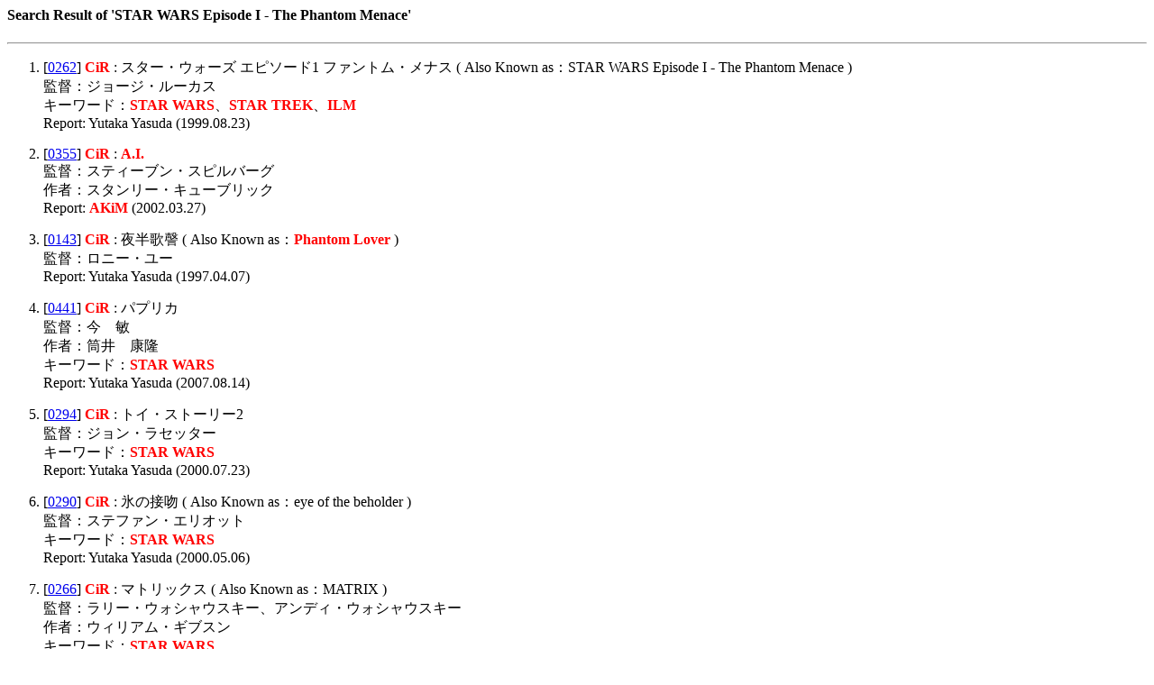

--- FILE ---
content_type: text/html
request_url: https://bakkers.gr.jp/review/review-search.php?limit=1-20&key=IpF1IW1LEJ9H84JkOLBjN6IUGG0h85FcNG1EO65iR6xh84pZPa5XNE
body_size: 6550
content:
<HTML><HEAD>
<meta http-equiv="Content-Type" content="text/html; charset=iso-2022-jp"><Title>Search Result of 'STAR WARS Episode I - The Phantom Menace'</Title>
</HEAD><BODY bgcolor="#ffffff"><H4>Search Result of 'STAR WARS Episode I - The Phantom Menace'</H4>
<HR>
<OL>
<li>[<A HREF="/review/review-select.php?id=0262">0262</A>] <B><FONT COLOR="#FF0000">CiR</FONT></B> : スター・ウォーズ エピソード1 ファントム・メナス ( Also Known as：STAR WARS Episode I - The Phantom Menace )<BR>監督：ジョージ・ルーカス<BR>
キーワード：<B><FONT COLOR="#FF0000">STAR WARS</FONT></B>、<B><FONT COLOR="#FF0000">STAR TREK</FONT></B>、<B><FONT COLOR="#FF0000">ILM</FONT></B><BR>
Report: Yutaka Yasuda (1999.08.23)<BR>
<P>
<li>[<A HREF="/review/review-select.php?id=0355">0355</A>] <B><FONT COLOR="#FF0000">CiR</FONT></B> : <B><FONT COLOR="#FF0000">A.I.</FONT></B><BR>監督：スティーブン・スピルバーグ<BR>
作者：スタンリー・キューブリック<BR>
Report: <B><FONT COLOR="#FF0000">AKiM</FONT></B> (2002.03.27)<BR>
<P>
<li>[<A HREF="/review/review-select.php?id=0143">0143</A>] <B><FONT COLOR="#FF0000">CiR</FONT></B> : 夜半歌謦 ( Also Known as：<B><FONT COLOR="#FF0000">Phantom Lover</FONT></B> )<BR>監督：ロニー・ユー<BR>
Report: Yutaka Yasuda (1997.04.07)<BR>
<P>
<li>[<A HREF="/review/review-select.php?id=0441">0441</A>] <B><FONT COLOR="#FF0000">CiR</FONT></B> : パプリカ<BR>監督：今　敏<BR>
作者：筒井　康隆<BR>
キーワード：<B><FONT COLOR="#FF0000">STAR WARS</FONT></B><BR>
Report: Yutaka Yasuda (2007.08.14)<BR>
<P>
<li>[<A HREF="/review/review-select.php?id=0294">0294</A>] <B><FONT COLOR="#FF0000">CiR</FONT></B> : トイ・ストーリー2<BR>監督：ジョン・ラセッター<BR>
キーワード：<B><FONT COLOR="#FF0000">STAR WARS</FONT></B><BR>
Report: Yutaka Yasuda (2000.07.23)<BR>
<P>
<li>[<A HREF="/review/review-select.php?id=0290">0290</A>] <B><FONT COLOR="#FF0000">CiR</FONT></B> : 氷の接吻 ( Also Known as：eye of the beholder )<BR>監督：ステファン・エリオット<BR>
キーワード：<B><FONT COLOR="#FF0000">STAR WARS</FONT></B><BR>
Report: Yutaka Yasuda (2000.05.06)<BR>
<P>
<li>[<A HREF="/review/review-select.php?id=0266">0266</A>] <B><FONT COLOR="#FF0000">CiR</FONT></B> : マトリックス ( Also Known as：MATRIX )<BR>監督：ラリー・ウォシャウスキー、アンディ・ウォシャウスキー<BR>
作者：ウィリアム・ギブスン<BR>
キーワード：<B><FONT COLOR="#FF0000">STAR WARS</FONT></B><BR>
Report: Yutaka Yasuda (1999.09.23)<BR>
<P>
<li>[<A HREF="/review/review-select.php?id=0238">0238</A>] <B><FONT COLOR="#FF0000">CiR</FONT></B> : Dark City<BR>監督：アレックス・プロヤス<BR>
キーワード：<B><FONT COLOR="#FF0000">STAR WARS</FONT></B><BR>
Report: Yutaka Yasuda (1999.06.20)<BR>
<P>
<li>[<A HREF="/review/review-select.php?id=0329">0329</A>] <B><FONT COLOR="#FF0000">CiR</FONT></B> : <B><FONT COLOR="#FF0000">A.I.</FONT></B><BR>監督：スティーブン・スピルバーグ<BR>
キーワード：<B><FONT COLOR="#FF0000">A.I.</FONT></B><BR>
Report: Yutaka Yasuda (2001.08.01)<BR>
<P>
<li>[<A HREF="/review/review-select.php?id=0319">0319</A>] <B><FONT COLOR="#FF0000">CiR</FONT></B> : <B><FONT COLOR="#FF0000">The Cell</FONT></B><BR>監督：ターセム<BR>
Report: Yutaka Yasuda (2001.04.30)<BR>
<P>
<li>[<A HREF="/review/review-select.php?id=0187">0187</A>] <B><FONT COLOR="#FF0000">CiR</FONT></B> : 遊星からの物体 X ( Also Known as：<B><FONT COLOR="#FF0000">The Thing</FONT></B> )<BR>監督：ジョン・カーペンター<BR>
Report: Yutaka Yasuda (1998.01.02)<BR>
<P>
<li>[<A HREF="/review/review-select.php?id=0447">0447</A>] <B><FONT COLOR="#FF0000">CiR</FONT></B> : インベージョン ( Also Known as：<B><FONT COLOR="#FF0000">The Invasion</FONT></B> )<BR>監督：オリバー・ヒルシュビーゲル<BR>
Report: Yutaka Yasuda (2008.02.20)<BR>
<P>
<li>[<A HREF="/review/review-select.php?id=0438">0438</A>] <B><FONT COLOR="#FF0000">CiR</FONT></B> : ディパーテッド ( Also Known as：<B><FONT COLOR="#FF0000">The Departed</FONT></B> )<BR>監督：マーティン・スコセッシ<BR>
Report: Yutaka Yasuda (2007.05.20)<BR>
<P>
<li>[<A HREF="/review/review-select.php?id=0356">0356</A>] <B><FONT COLOR="#FF0000">CiR</FONT></B> : 羊のうた<BR>監督：花堂　純次<BR>
作者：冬目　景<BR>
Report: <B><FONT COLOR="#FF0000">AKiM</FONT></B> (2002.04.14)<BR>
<P>
<li>[<A HREF="/review/review-select.php?id=0225">0225</A>] <B><FONT COLOR="#FF0000">CiR</FONT></B> : アベンジャーズ ( Also Known as：<B><FONT COLOR="#FF0000">The Avengers</FONT></B> )<BR>監督：ジェレマイア・チェチェック<BR>
Report: Yutaka Yasuda (1998.10.18)<BR>
<P>
<li>[<A HREF="/review/review-select.php?id=0223">0223</A>] <B><FONT COLOR="#FF0000">CiR</FONT></B> : <B><FONT COLOR="#FF0000">TAXI</FONT></B><BR>監督：ジェラール・ピレス<BR>
Report: Yutaka Yasuda (1998.09.27)<BR>
<P>
<li>[<A HREF="/review/review-select.php?id=0215">0215</A>] <B><FONT COLOR="#FF0000">CiR</FONT></B> : リング ( Also Known as：<B><FONT COLOR="#FF0000">Ring</FONT></B> )<BR>監督：中田 秀夫<BR>
作者：鈴木 光司<BR>
Report: Yutaka Yasuda (1998.07.21)<BR>
<P>
<li>[<A HREF="/review/review-select.php?id=0362">0362</A>] <B><FONT COLOR="#FF0000">CiR</FONT></B> : スター・ウォーズ クローンの攻撃 ( Also Known as：<B><FONT COLOR="#FF0000">STAR WARS CLONE WAR</FONT></B> )<BR>監督：ジョージ・ルーカス<BR>
Report: Yutaka Yasuda (2002.09.01)<BR>
<P>
<li>[<A HREF="/review/review-select.php?id=0412">0412</A>] <B><FONT COLOR="#FF0000">CiR</FONT></B> : ジーリ ( Also Known as：Gigli )<BR>監督：マーティン・ブレスト<BR>
キーワード：<B><FONT COLOR="#FF0000">The Cell</FONT></B><BR>
Report: Yutaka Yasuda (2004.12.30)<BR>
<P>
<li>[<A HREF="/review/review-select.php?id=0395">0395</A>] <B><FONT COLOR="#FF0000">CiR</FONT></B> : イノセンス ( Also Known as：INNOCENCE )<BR>監督：押井　守<BR>
キーワード：<B><FONT COLOR="#FF0000">The Cell</FONT></B><BR>
Report: Yutaka Yasuda (2004.04.11)<BR>
<P>
</OL>
<H4>Select 20 articles from 447 match. (from top to 20) [ <a href="/review/review-search.php?limit=21-40&key=IpF1IW1LEJ9H84JkOLBjN6IUGG0h85FcNG1EO65iR6xh84pZPa5XNE">Next 20 Match</a> ] [ <a href="/review/review-search.php?limit=21-&key=IpF1IW1LEJ9H84JkOLBjN6IUGG0h85FcNG1EO65iR6xh84pZPa5XNE">The Rest 427 Match</a> ]</H4>

<HR>
<A HREF="/review/index-j.html"><IMG SRC="/review/search.gif" ALT="[ Search ]" BORDER=0></a>

</BODY></HTML>